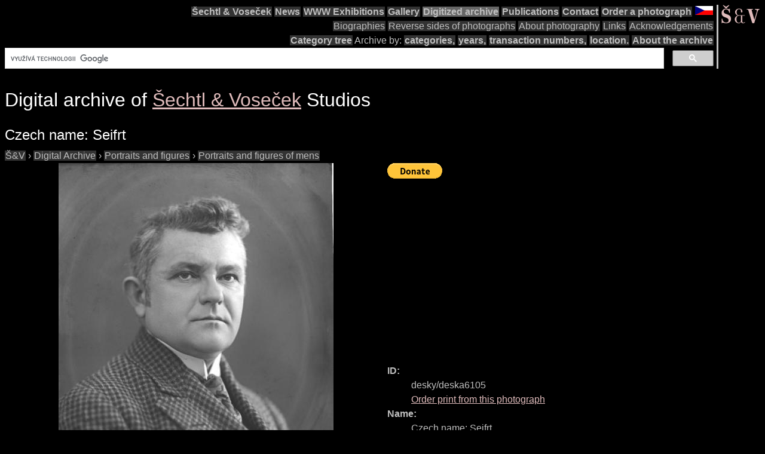

--- FILE ---
content_type: text/html; charset=UTF-8
request_url: https://sechtl-vosecek.ucw.cz/en/cml/desky/deska6105.html
body_size: 3386
content:
<!DOCTYPE html>
<html prefix="dc: http://purl.org/dc/elements/1.1/" lang="en" itemscope itemtype="http://schema.org/ItemPage">
<HEAD>
<TITLE>Šechtl &amp; Voseček photo: Seifrt (in Czech), keywords: portrait, Seifert | photo id: desky/deska6105</TITLE>
<LINK REL="shortcut icon" HREF="../../images/favicon.png" type="image/png">
<LINK REL="Home" HREF="../../index.html">
<meta name="viewport" content="width=device-width,initial-scale=1">
<meta name="dcterms.title" content="Šechtl &amp; Voseček photo: Seifrt (in Czech), keywords: portrait, Seifert | photo id: desky/deska6105">
<meta property="og:title" content="Šechtl &amp; Voseček photo: Seifrt (in Czech), keywords: portrait, Seifert | photo id: desky/deska6105">
<meta property="og:locale" content="en_US">
<meta property="og:locale:alternate" content="cs_CZ">
<meta property="og:site_name" content="Šechtl &amp; Voseček">
<meta name="dc.language" content="(SCHEME=ISO.639-1) en">
<meta name="dcterms.language" content="(SCHEME=ISO.639-1) en">
<meta property="og:type" content="article">
<meta property="og:image" content="https://sechtl-vosecek.ucw.cz/cml/desky/deska6105.jpg">
<meta property="og:description" content="scan of photograph: Seifrt (in Czech), keywords: portrait, Seifert, id: desky/deska6105">
<meta name="dcterms.creator" content="Hubička, Jan">
<meta name="dcterms.creator" content="Šechtlová, Marie">
<meta name="dcterms.identifier" content="(SCHEME=URL) https://sechtl-vosecek.ucw.cz/en/cml/desky/deska6105.html">
<meta property="og:url" content= "https://sechtl-vosecek.ucw.cz/en/cml/desky/deska6105.html">
<link rel="canonical" href= "https://sechtl-vosecek.ucw.cz/en/cml/desky/deska6105.html">
<link rel="alternate" href= "https://sechtl-vosecek.ucw.cz/cml/desky/deska6105.html" hreflang="cs">
<META http-equiv="Content-type" content="text/html; charset=UTF-8">
<link rel="stylesheet" type="text/css" href="../../css/sechtl2.css">
<link rel="stylesheet" type="text/css" href="../../css/cml.css">
<LINK REL="Home" HREF="https://sechtl-vosecek.ucw.cz/en/">
<link rel="Contents" href="https://sechtl-vosecek.ucw.cz/en/cml/dir/index.html">
<META name="description" content="scan of photograph: Seifrt (in Czech), keywords: portrait, Seifert, id: desky/deska6105">
<META name="keywords" content="portrait, Seifert, photobank, fotobanka, Šechtl, Voseček, photography, history, historie">
<META property="fb:admins" content="568058401">
</HEAD>
<BODY>
<div id="fb-root"></div>
<script async defer src="https://connect.facebook.net/en_US/sdk.js#xfbml=1&version=v3.2"></script>

<NAV role="navigation">
<DIV id="menutoggle"><INPUT id="menuinput" type="checkbox">
<A href="../../index.html"><IMG src="../../images/SaV2.svg" class="moblogo" id="moblogo" alt="" width="44" height="21"></A>
<A HREF="https://sechtl-vosecek.ucw.cz/cz/cml/desky/deska6105.html" TARGET="_parent" HREFLANG="cs"><IMG ID="mobflag" SRC="../../images/czech.svg" WIDTH="31" HEIGHT="21" ALT="Czech"></A>
<SPAN class= "moblogo">&nbsp;</SPAN>
<SPAN class="moblogo">&nbsp;</SPAN>
<SPAN class="moblogo">&nbsp;</SPAN>
<DIV id="menu"><A href="../../index.html"><IMG src="../../images/SaV2.svg" id=
"logo" alt="" width="66" height="31"></A>
<DIV class="navigaceh">
<ul class="navigace">
<li><A HREF="../../index.html" TARGET="_parent">Šechtl&nbsp;&amp;&nbsp;Voseček</A></li>
<li><A HREF="../../index.html#novinky" TARGET="_parent">News</A></li>
<li><A HREF="../../expozice.html" TARGET="_parent">WWW&nbsp;Exhibitions</A></li>
<li><A HREF="../../galerie.html" TARGET="_parent">Gallery</A></li>
<li class="vybrano"><A HREF="../../cml/dir/index.html" TARGET="_parent">Digitized&nbsp;archive</A></li>
<li><A HREF="../../publikace.html" TARGET="_parent">Publications</A></li>
<li><A HREF="../../contact.html" TARGET="_parent">Contact</A></li>
<li><A HREF="../../tisk.html" TARGET="_parent">Order&nbsp;a&nbsp;photograph</A></li>
<li id="vlajka"><A HREF="https://sechtl-vosecek.ucw.cz/cz/cml/desky/deska6105.html" TARGET="_parent" hreflang="cs"><IMG SRC="../../images/czech.png" ALT="Česky" WIDTH="30" HEIGHT="15"></A></li>
</ul>
<ul class="navigace">
<li class="mensi"><A HREF="../../about.html" TARGET="_parent">Biographies</A></li>
<li class="mensi"><A HREF="../../raznice1.html" TARGET="_parent">Reverse&nbsp;sides&nbsp;of&nbsp;photographs</A></li>
<li class="mensi"><A HREF="../../fotografie.html" TARGET="_parent">About&nbsp;photography</A></li>
<li class="mensi"><A HREF="../../odkazy.html" TARGET="_parent">Links</A></li>
<li class="mensi"><A HREF="../../podekovani.html" TARGET="_parent">Acknowledgements</A></li>
</ul>
<ul class="navigace">
<li><A HREF="../../cml/dir/categories.html" TARGET="_parent">Category&nbsp;tree</A></li>
<li>Archive&nbsp;by:</li>
<li><A HREF="../../cml/dir/index.html" TARGET="_parent">categories,</A></li>
<li><A HREF="../../cml/year.html" TARGET="_parent">years,</A></li>
<li><A HREF="../../cml/number.html" TARGET="_parent">transaction&nbsp;numbers,</A></li>
<li><A HREF="../../cml/location.html" TARGET="_parent">location.</A></li>
<li><A HREF="../../archiv.html" TARGET="_parent">About&nbsp;the&nbsp;archive</A></li>
<li>
<script>
  (function() {
    var cx = 'partner-pub-1831430374758765:4617865868';
    var gcse = document.createElement('script');
    gcse.type = 'text/javascript';
    gcse.async = true;
    gcse.src = 'https://cse.google.com/cse.js?cx=' + cx;
    var s=document.getElementsByTagName('script')[0];
    s.parentNode.insertBefore(gcse, s);
  })();
</script>
<div class="gcse-searchbox-only"></div>
</li>
</ul>
</div></div></div></nav><div class="telo"><H1 CLASS="jednoduche">Digital archive of <SPAN itemprop=provider itemscope itemtype="http://schema.org/Organization"><A HREF="../../index.html" itemprop=url TARGET="_parent"><SPAN ITEMPROP=name>Šechtl &amp; Voseček</SPAN></A></SPAN> Studios</H1><H2 itemprop="name" CLASS="jednoduche">Czech name: <SPAN lang=cs>Seifrt</SPAN></H2><div itemscope itemtype="http://schema.org/BreadcrumbList"><span itemprop="itemListElement" itemscope itemtype="http://schema.org/ListItem">
<a itemprop="item" href="../../index.html" class=cmlpath>
<span itemprop="name">Š&amp;V</span></a>
<meta itemprop="position" content="1">
</span>
 › <span itemprop="itemListElement" itemscope itemtype="http://schema.org/ListItem">
<a itemprop="item" href="../dir/index.html" class=cmlpath>
<span itemprop="name">Digital Archive</span></a>
<meta itemprop="position" content="2">
</span>
 › <span itemprop="itemListElement" itemscope itemtype="http://schema.org/ListItem">
<a itemprop="item" href="../dir/portraits.html" class=cmlpath>
<span itemprop="name">Portraits and figures</span></a>
<meta itemprop="position" content="3">
</span>
 › <span itemprop="itemListElement" itemscope itemtype="http://schema.org/ListItem">
<a itemprop="item" href="../dir/portraits_of_mens.html" class=cmlpath>
<span itemprop="name">Portraits and figures of mens</span></a>
<meta itemprop="position" content="4">
</span>
</div><DIV ID="cmlphotorecord"><DIV id="cmlmainimgs">
<A HREF="deska6105.jpg" TITLE="Seifrt (in Czech), keywords: portrait, Seifert"><IMG ID=obr itemprop=image SRC="deska6105.jpg" ALT="Seifrt (in Czech), keywords: portrait, Seifert  portrait, Seifert"></A></DIV><DIV class="cmlimgdesc">
<form action="https://www.paypal.com/cgi-bin/webscr" method="post">
<input type="hidden" name="cmd" value="_s-xclick"> <input type=
"hidden" name="hosted_button_id" value="8B5SBMQ7YPA28">
<input type="image" src=
"https://www.paypalobjects.com/en_US/i/btn/btn_donate_LG.gif" name=
"submit" alt="PayPal - The safer, easier way to pay online!">
<img alt="" src=
"https://www.paypalobjects.com/en_US/i/scr/pixel.gif" width="1"
height="1"></form>
<script async src="https://pagead2.googlesyndication.com/pagead/js/adsbygoogle.js"></script>
<!-- CML anglicky -->
<ins class="adsbygoogle"
     style="display:inline-block;width:728px;height:90px"
     data-ad-client="ca-pub-1831430374758765"
     data-ad-slot="7296973861"></ins>
<script>
     (adsbygoogle = window.adsbygoogle || []).push({});
</script>
<DL ITEMPROP=about ITEMSCOPE itemtype="http://schema.org/Photograph" itemref=obr><DT>ID:</DT><DD>desky/deska6105<BR><A HREF="../../tisk.html">Order print from this photograph</A></DD>
<DT>Name:</DT><DD itemprop=name>Czech name: <SPAN lang=cs>Seifrt</SPAN></DD>
<DT>Description:</DT><DD>itemprop=description></DD>
<DT>Year:</DT><DD><BR>Help us exactly date this photograph,please!</DD>
<DT>Author:</DT><DD><DIV itemprop=author itemscope itemtype="http://schema.org/Organization"><A HREF="../../index.html" itemprop=url TARGET="_parent"><SPAN ITEMPROP=name>Šechtl &amp; Voseček</SPAN></A> archive</DIV> (no closer identification)</DD>
<DD id="cmlfb"><div class="fb-like" data-send="true" data-width="250" data-show-faces="true"></div></DD><DT>Keywords:</DT><DD><span itemprop=keywords>portrait</span>, <span itemprop=keywords> Seifert</span></DD>
<DT>Material:</DT><DD>diapositive_huge</DD>
<DT>Categories:</DT><DD><A HREF="../dir/portraits_of_mens.html" TARGET="_parent"><span itemprop=genre>Portraits and figures of mens</span></A></DD>
<DT>Texts on the photo:</DT><DD itemprop=text lang=cs></DD>
<DT>Location:</DT><DD><A TARGET="_parent" HREF="../bylocation-81.html">81</A></DD>
</DL></DIV></DIV>
<P id="cmlannouncement">This is automatically generated preview from raw scan.  The quality of automatically generated previews might vary.  The images are scanned in 16-bit depth and high resolution and it is possible to tune them, retouch the scratches and make <A HREF="../../images/zoom.jpg">details</A>. See the <A HREF="../../galerie.html" TARGET="_parent">galeries</A>.<BR>
<DIV STYLE="text-align:center;"><A HREF="../../index.html" TARGET="_parent"><IMG SRC="../images/cmllogo.png" ALT="logo"></A><H2 CLASS="jednoduche"><SPAN itemprop=provider itemscope itemtype="http://schema.org/Organization"><A HREF="../../index.html" itemprop=url TARGET="_parent"><SPAN ITEMPROP=name>Šechtl &amp; Voseček</SPAN></A></SPAN></H2></DIV><P><HR><P><A HREF="mailto:muzeum@sechtl-vosecek.ucw.cz">Email us</a>, if you have some additional informations about the photograph or if you are interested in the other use of the photograph.<P>All rights reserved, the copyright owner is © <SPAN itemprop=copyrightHolder itemscope itemtype="http://schema.org/Person"><A itemprop=email HREF="mailto:marie@sechtl-vosecek.ucw.cz"><SPAN itemprop=name>Marie Michaela Šechtlová</SPAN></a></SPAN>. Photo archive is maintained by  <SPAN itemprop=editor itemscope itemtype="http://schema.org/Person"><A itemprop=email HREF="mailto:honza@sechtl-vosecek.ucw.cz"><SPAN itemprop=name>Jan Hubička</SPAN></a></SPAN></DIV>
  <script>
	window.ga=window.ga||function(){(ga.q=ga.q||[]).push(arguments)};ga.l=+new Date;
	ga('create', 'UA-2399117-1', 'auto');
	ga('send', 'pageview');
	</script>
	<script async src='https://www.google-analytics.com/analytics.js'></script>

</BODY></HTML>

--- FILE ---
content_type: text/html; charset=utf-8
request_url: https://www.google.com/recaptcha/api2/aframe
body_size: 113
content:
<!DOCTYPE HTML><html><head><meta http-equiv="content-type" content="text/html; charset=UTF-8"></head><body><script nonce="pc4Sayh9Ut6cBR4-ZGV4rQ">/** Anti-fraud and anti-abuse applications only. See google.com/recaptcha */ try{var clients={'sodar':'https://pagead2.googlesyndication.com/pagead/sodar?'};window.addEventListener("message",function(a){try{if(a.source===window.parent){var b=JSON.parse(a.data);var c=clients[b['id']];if(c){var d=document.createElement('img');d.src=c+b['params']+'&rc='+(localStorage.getItem("rc::a")?sessionStorage.getItem("rc::b"):"");window.document.body.appendChild(d);sessionStorage.setItem("rc::e",parseInt(sessionStorage.getItem("rc::e")||0)+1);localStorage.setItem("rc::h",'1768622976296');}}}catch(b){}});window.parent.postMessage("_grecaptcha_ready", "*");}catch(b){}</script></body></html>